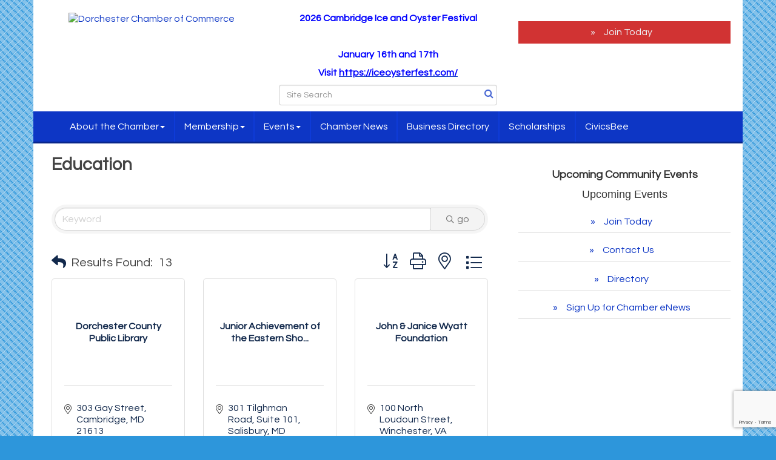

--- FILE ---
content_type: text/html; charset=utf-8
request_url: https://www.google.com/recaptcha/enterprise/anchor?ar=1&k=6LfI_T8rAAAAAMkWHrLP_GfSf3tLy9tKa839wcWa&co=aHR0cHM6Ly93d3cuZG9yY2hlc3RlcmNoYW1iZXIub3JnOjQ0Mw..&hl=en&v=PoyoqOPhxBO7pBk68S4YbpHZ&size=invisible&anchor-ms=20000&execute-ms=30000&cb=hd21bfkstiax
body_size: 48796
content:
<!DOCTYPE HTML><html dir="ltr" lang="en"><head><meta http-equiv="Content-Type" content="text/html; charset=UTF-8">
<meta http-equiv="X-UA-Compatible" content="IE=edge">
<title>reCAPTCHA</title>
<style type="text/css">
/* cyrillic-ext */
@font-face {
  font-family: 'Roboto';
  font-style: normal;
  font-weight: 400;
  font-stretch: 100%;
  src: url(//fonts.gstatic.com/s/roboto/v48/KFO7CnqEu92Fr1ME7kSn66aGLdTylUAMa3GUBHMdazTgWw.woff2) format('woff2');
  unicode-range: U+0460-052F, U+1C80-1C8A, U+20B4, U+2DE0-2DFF, U+A640-A69F, U+FE2E-FE2F;
}
/* cyrillic */
@font-face {
  font-family: 'Roboto';
  font-style: normal;
  font-weight: 400;
  font-stretch: 100%;
  src: url(//fonts.gstatic.com/s/roboto/v48/KFO7CnqEu92Fr1ME7kSn66aGLdTylUAMa3iUBHMdazTgWw.woff2) format('woff2');
  unicode-range: U+0301, U+0400-045F, U+0490-0491, U+04B0-04B1, U+2116;
}
/* greek-ext */
@font-face {
  font-family: 'Roboto';
  font-style: normal;
  font-weight: 400;
  font-stretch: 100%;
  src: url(//fonts.gstatic.com/s/roboto/v48/KFO7CnqEu92Fr1ME7kSn66aGLdTylUAMa3CUBHMdazTgWw.woff2) format('woff2');
  unicode-range: U+1F00-1FFF;
}
/* greek */
@font-face {
  font-family: 'Roboto';
  font-style: normal;
  font-weight: 400;
  font-stretch: 100%;
  src: url(//fonts.gstatic.com/s/roboto/v48/KFO7CnqEu92Fr1ME7kSn66aGLdTylUAMa3-UBHMdazTgWw.woff2) format('woff2');
  unicode-range: U+0370-0377, U+037A-037F, U+0384-038A, U+038C, U+038E-03A1, U+03A3-03FF;
}
/* math */
@font-face {
  font-family: 'Roboto';
  font-style: normal;
  font-weight: 400;
  font-stretch: 100%;
  src: url(//fonts.gstatic.com/s/roboto/v48/KFO7CnqEu92Fr1ME7kSn66aGLdTylUAMawCUBHMdazTgWw.woff2) format('woff2');
  unicode-range: U+0302-0303, U+0305, U+0307-0308, U+0310, U+0312, U+0315, U+031A, U+0326-0327, U+032C, U+032F-0330, U+0332-0333, U+0338, U+033A, U+0346, U+034D, U+0391-03A1, U+03A3-03A9, U+03B1-03C9, U+03D1, U+03D5-03D6, U+03F0-03F1, U+03F4-03F5, U+2016-2017, U+2034-2038, U+203C, U+2040, U+2043, U+2047, U+2050, U+2057, U+205F, U+2070-2071, U+2074-208E, U+2090-209C, U+20D0-20DC, U+20E1, U+20E5-20EF, U+2100-2112, U+2114-2115, U+2117-2121, U+2123-214F, U+2190, U+2192, U+2194-21AE, U+21B0-21E5, U+21F1-21F2, U+21F4-2211, U+2213-2214, U+2216-22FF, U+2308-230B, U+2310, U+2319, U+231C-2321, U+2336-237A, U+237C, U+2395, U+239B-23B7, U+23D0, U+23DC-23E1, U+2474-2475, U+25AF, U+25B3, U+25B7, U+25BD, U+25C1, U+25CA, U+25CC, U+25FB, U+266D-266F, U+27C0-27FF, U+2900-2AFF, U+2B0E-2B11, U+2B30-2B4C, U+2BFE, U+3030, U+FF5B, U+FF5D, U+1D400-1D7FF, U+1EE00-1EEFF;
}
/* symbols */
@font-face {
  font-family: 'Roboto';
  font-style: normal;
  font-weight: 400;
  font-stretch: 100%;
  src: url(//fonts.gstatic.com/s/roboto/v48/KFO7CnqEu92Fr1ME7kSn66aGLdTylUAMaxKUBHMdazTgWw.woff2) format('woff2');
  unicode-range: U+0001-000C, U+000E-001F, U+007F-009F, U+20DD-20E0, U+20E2-20E4, U+2150-218F, U+2190, U+2192, U+2194-2199, U+21AF, U+21E6-21F0, U+21F3, U+2218-2219, U+2299, U+22C4-22C6, U+2300-243F, U+2440-244A, U+2460-24FF, U+25A0-27BF, U+2800-28FF, U+2921-2922, U+2981, U+29BF, U+29EB, U+2B00-2BFF, U+4DC0-4DFF, U+FFF9-FFFB, U+10140-1018E, U+10190-1019C, U+101A0, U+101D0-101FD, U+102E0-102FB, U+10E60-10E7E, U+1D2C0-1D2D3, U+1D2E0-1D37F, U+1F000-1F0FF, U+1F100-1F1AD, U+1F1E6-1F1FF, U+1F30D-1F30F, U+1F315, U+1F31C, U+1F31E, U+1F320-1F32C, U+1F336, U+1F378, U+1F37D, U+1F382, U+1F393-1F39F, U+1F3A7-1F3A8, U+1F3AC-1F3AF, U+1F3C2, U+1F3C4-1F3C6, U+1F3CA-1F3CE, U+1F3D4-1F3E0, U+1F3ED, U+1F3F1-1F3F3, U+1F3F5-1F3F7, U+1F408, U+1F415, U+1F41F, U+1F426, U+1F43F, U+1F441-1F442, U+1F444, U+1F446-1F449, U+1F44C-1F44E, U+1F453, U+1F46A, U+1F47D, U+1F4A3, U+1F4B0, U+1F4B3, U+1F4B9, U+1F4BB, U+1F4BF, U+1F4C8-1F4CB, U+1F4D6, U+1F4DA, U+1F4DF, U+1F4E3-1F4E6, U+1F4EA-1F4ED, U+1F4F7, U+1F4F9-1F4FB, U+1F4FD-1F4FE, U+1F503, U+1F507-1F50B, U+1F50D, U+1F512-1F513, U+1F53E-1F54A, U+1F54F-1F5FA, U+1F610, U+1F650-1F67F, U+1F687, U+1F68D, U+1F691, U+1F694, U+1F698, U+1F6AD, U+1F6B2, U+1F6B9-1F6BA, U+1F6BC, U+1F6C6-1F6CF, U+1F6D3-1F6D7, U+1F6E0-1F6EA, U+1F6F0-1F6F3, U+1F6F7-1F6FC, U+1F700-1F7FF, U+1F800-1F80B, U+1F810-1F847, U+1F850-1F859, U+1F860-1F887, U+1F890-1F8AD, U+1F8B0-1F8BB, U+1F8C0-1F8C1, U+1F900-1F90B, U+1F93B, U+1F946, U+1F984, U+1F996, U+1F9E9, U+1FA00-1FA6F, U+1FA70-1FA7C, U+1FA80-1FA89, U+1FA8F-1FAC6, U+1FACE-1FADC, U+1FADF-1FAE9, U+1FAF0-1FAF8, U+1FB00-1FBFF;
}
/* vietnamese */
@font-face {
  font-family: 'Roboto';
  font-style: normal;
  font-weight: 400;
  font-stretch: 100%;
  src: url(//fonts.gstatic.com/s/roboto/v48/KFO7CnqEu92Fr1ME7kSn66aGLdTylUAMa3OUBHMdazTgWw.woff2) format('woff2');
  unicode-range: U+0102-0103, U+0110-0111, U+0128-0129, U+0168-0169, U+01A0-01A1, U+01AF-01B0, U+0300-0301, U+0303-0304, U+0308-0309, U+0323, U+0329, U+1EA0-1EF9, U+20AB;
}
/* latin-ext */
@font-face {
  font-family: 'Roboto';
  font-style: normal;
  font-weight: 400;
  font-stretch: 100%;
  src: url(//fonts.gstatic.com/s/roboto/v48/KFO7CnqEu92Fr1ME7kSn66aGLdTylUAMa3KUBHMdazTgWw.woff2) format('woff2');
  unicode-range: U+0100-02BA, U+02BD-02C5, U+02C7-02CC, U+02CE-02D7, U+02DD-02FF, U+0304, U+0308, U+0329, U+1D00-1DBF, U+1E00-1E9F, U+1EF2-1EFF, U+2020, U+20A0-20AB, U+20AD-20C0, U+2113, U+2C60-2C7F, U+A720-A7FF;
}
/* latin */
@font-face {
  font-family: 'Roboto';
  font-style: normal;
  font-weight: 400;
  font-stretch: 100%;
  src: url(//fonts.gstatic.com/s/roboto/v48/KFO7CnqEu92Fr1ME7kSn66aGLdTylUAMa3yUBHMdazQ.woff2) format('woff2');
  unicode-range: U+0000-00FF, U+0131, U+0152-0153, U+02BB-02BC, U+02C6, U+02DA, U+02DC, U+0304, U+0308, U+0329, U+2000-206F, U+20AC, U+2122, U+2191, U+2193, U+2212, U+2215, U+FEFF, U+FFFD;
}
/* cyrillic-ext */
@font-face {
  font-family: 'Roboto';
  font-style: normal;
  font-weight: 500;
  font-stretch: 100%;
  src: url(//fonts.gstatic.com/s/roboto/v48/KFO7CnqEu92Fr1ME7kSn66aGLdTylUAMa3GUBHMdazTgWw.woff2) format('woff2');
  unicode-range: U+0460-052F, U+1C80-1C8A, U+20B4, U+2DE0-2DFF, U+A640-A69F, U+FE2E-FE2F;
}
/* cyrillic */
@font-face {
  font-family: 'Roboto';
  font-style: normal;
  font-weight: 500;
  font-stretch: 100%;
  src: url(//fonts.gstatic.com/s/roboto/v48/KFO7CnqEu92Fr1ME7kSn66aGLdTylUAMa3iUBHMdazTgWw.woff2) format('woff2');
  unicode-range: U+0301, U+0400-045F, U+0490-0491, U+04B0-04B1, U+2116;
}
/* greek-ext */
@font-face {
  font-family: 'Roboto';
  font-style: normal;
  font-weight: 500;
  font-stretch: 100%;
  src: url(//fonts.gstatic.com/s/roboto/v48/KFO7CnqEu92Fr1ME7kSn66aGLdTylUAMa3CUBHMdazTgWw.woff2) format('woff2');
  unicode-range: U+1F00-1FFF;
}
/* greek */
@font-face {
  font-family: 'Roboto';
  font-style: normal;
  font-weight: 500;
  font-stretch: 100%;
  src: url(//fonts.gstatic.com/s/roboto/v48/KFO7CnqEu92Fr1ME7kSn66aGLdTylUAMa3-UBHMdazTgWw.woff2) format('woff2');
  unicode-range: U+0370-0377, U+037A-037F, U+0384-038A, U+038C, U+038E-03A1, U+03A3-03FF;
}
/* math */
@font-face {
  font-family: 'Roboto';
  font-style: normal;
  font-weight: 500;
  font-stretch: 100%;
  src: url(//fonts.gstatic.com/s/roboto/v48/KFO7CnqEu92Fr1ME7kSn66aGLdTylUAMawCUBHMdazTgWw.woff2) format('woff2');
  unicode-range: U+0302-0303, U+0305, U+0307-0308, U+0310, U+0312, U+0315, U+031A, U+0326-0327, U+032C, U+032F-0330, U+0332-0333, U+0338, U+033A, U+0346, U+034D, U+0391-03A1, U+03A3-03A9, U+03B1-03C9, U+03D1, U+03D5-03D6, U+03F0-03F1, U+03F4-03F5, U+2016-2017, U+2034-2038, U+203C, U+2040, U+2043, U+2047, U+2050, U+2057, U+205F, U+2070-2071, U+2074-208E, U+2090-209C, U+20D0-20DC, U+20E1, U+20E5-20EF, U+2100-2112, U+2114-2115, U+2117-2121, U+2123-214F, U+2190, U+2192, U+2194-21AE, U+21B0-21E5, U+21F1-21F2, U+21F4-2211, U+2213-2214, U+2216-22FF, U+2308-230B, U+2310, U+2319, U+231C-2321, U+2336-237A, U+237C, U+2395, U+239B-23B7, U+23D0, U+23DC-23E1, U+2474-2475, U+25AF, U+25B3, U+25B7, U+25BD, U+25C1, U+25CA, U+25CC, U+25FB, U+266D-266F, U+27C0-27FF, U+2900-2AFF, U+2B0E-2B11, U+2B30-2B4C, U+2BFE, U+3030, U+FF5B, U+FF5D, U+1D400-1D7FF, U+1EE00-1EEFF;
}
/* symbols */
@font-face {
  font-family: 'Roboto';
  font-style: normal;
  font-weight: 500;
  font-stretch: 100%;
  src: url(//fonts.gstatic.com/s/roboto/v48/KFO7CnqEu92Fr1ME7kSn66aGLdTylUAMaxKUBHMdazTgWw.woff2) format('woff2');
  unicode-range: U+0001-000C, U+000E-001F, U+007F-009F, U+20DD-20E0, U+20E2-20E4, U+2150-218F, U+2190, U+2192, U+2194-2199, U+21AF, U+21E6-21F0, U+21F3, U+2218-2219, U+2299, U+22C4-22C6, U+2300-243F, U+2440-244A, U+2460-24FF, U+25A0-27BF, U+2800-28FF, U+2921-2922, U+2981, U+29BF, U+29EB, U+2B00-2BFF, U+4DC0-4DFF, U+FFF9-FFFB, U+10140-1018E, U+10190-1019C, U+101A0, U+101D0-101FD, U+102E0-102FB, U+10E60-10E7E, U+1D2C0-1D2D3, U+1D2E0-1D37F, U+1F000-1F0FF, U+1F100-1F1AD, U+1F1E6-1F1FF, U+1F30D-1F30F, U+1F315, U+1F31C, U+1F31E, U+1F320-1F32C, U+1F336, U+1F378, U+1F37D, U+1F382, U+1F393-1F39F, U+1F3A7-1F3A8, U+1F3AC-1F3AF, U+1F3C2, U+1F3C4-1F3C6, U+1F3CA-1F3CE, U+1F3D4-1F3E0, U+1F3ED, U+1F3F1-1F3F3, U+1F3F5-1F3F7, U+1F408, U+1F415, U+1F41F, U+1F426, U+1F43F, U+1F441-1F442, U+1F444, U+1F446-1F449, U+1F44C-1F44E, U+1F453, U+1F46A, U+1F47D, U+1F4A3, U+1F4B0, U+1F4B3, U+1F4B9, U+1F4BB, U+1F4BF, U+1F4C8-1F4CB, U+1F4D6, U+1F4DA, U+1F4DF, U+1F4E3-1F4E6, U+1F4EA-1F4ED, U+1F4F7, U+1F4F9-1F4FB, U+1F4FD-1F4FE, U+1F503, U+1F507-1F50B, U+1F50D, U+1F512-1F513, U+1F53E-1F54A, U+1F54F-1F5FA, U+1F610, U+1F650-1F67F, U+1F687, U+1F68D, U+1F691, U+1F694, U+1F698, U+1F6AD, U+1F6B2, U+1F6B9-1F6BA, U+1F6BC, U+1F6C6-1F6CF, U+1F6D3-1F6D7, U+1F6E0-1F6EA, U+1F6F0-1F6F3, U+1F6F7-1F6FC, U+1F700-1F7FF, U+1F800-1F80B, U+1F810-1F847, U+1F850-1F859, U+1F860-1F887, U+1F890-1F8AD, U+1F8B0-1F8BB, U+1F8C0-1F8C1, U+1F900-1F90B, U+1F93B, U+1F946, U+1F984, U+1F996, U+1F9E9, U+1FA00-1FA6F, U+1FA70-1FA7C, U+1FA80-1FA89, U+1FA8F-1FAC6, U+1FACE-1FADC, U+1FADF-1FAE9, U+1FAF0-1FAF8, U+1FB00-1FBFF;
}
/* vietnamese */
@font-face {
  font-family: 'Roboto';
  font-style: normal;
  font-weight: 500;
  font-stretch: 100%;
  src: url(//fonts.gstatic.com/s/roboto/v48/KFO7CnqEu92Fr1ME7kSn66aGLdTylUAMa3OUBHMdazTgWw.woff2) format('woff2');
  unicode-range: U+0102-0103, U+0110-0111, U+0128-0129, U+0168-0169, U+01A0-01A1, U+01AF-01B0, U+0300-0301, U+0303-0304, U+0308-0309, U+0323, U+0329, U+1EA0-1EF9, U+20AB;
}
/* latin-ext */
@font-face {
  font-family: 'Roboto';
  font-style: normal;
  font-weight: 500;
  font-stretch: 100%;
  src: url(//fonts.gstatic.com/s/roboto/v48/KFO7CnqEu92Fr1ME7kSn66aGLdTylUAMa3KUBHMdazTgWw.woff2) format('woff2');
  unicode-range: U+0100-02BA, U+02BD-02C5, U+02C7-02CC, U+02CE-02D7, U+02DD-02FF, U+0304, U+0308, U+0329, U+1D00-1DBF, U+1E00-1E9F, U+1EF2-1EFF, U+2020, U+20A0-20AB, U+20AD-20C0, U+2113, U+2C60-2C7F, U+A720-A7FF;
}
/* latin */
@font-face {
  font-family: 'Roboto';
  font-style: normal;
  font-weight: 500;
  font-stretch: 100%;
  src: url(//fonts.gstatic.com/s/roboto/v48/KFO7CnqEu92Fr1ME7kSn66aGLdTylUAMa3yUBHMdazQ.woff2) format('woff2');
  unicode-range: U+0000-00FF, U+0131, U+0152-0153, U+02BB-02BC, U+02C6, U+02DA, U+02DC, U+0304, U+0308, U+0329, U+2000-206F, U+20AC, U+2122, U+2191, U+2193, U+2212, U+2215, U+FEFF, U+FFFD;
}
/* cyrillic-ext */
@font-face {
  font-family: 'Roboto';
  font-style: normal;
  font-weight: 900;
  font-stretch: 100%;
  src: url(//fonts.gstatic.com/s/roboto/v48/KFO7CnqEu92Fr1ME7kSn66aGLdTylUAMa3GUBHMdazTgWw.woff2) format('woff2');
  unicode-range: U+0460-052F, U+1C80-1C8A, U+20B4, U+2DE0-2DFF, U+A640-A69F, U+FE2E-FE2F;
}
/* cyrillic */
@font-face {
  font-family: 'Roboto';
  font-style: normal;
  font-weight: 900;
  font-stretch: 100%;
  src: url(//fonts.gstatic.com/s/roboto/v48/KFO7CnqEu92Fr1ME7kSn66aGLdTylUAMa3iUBHMdazTgWw.woff2) format('woff2');
  unicode-range: U+0301, U+0400-045F, U+0490-0491, U+04B0-04B1, U+2116;
}
/* greek-ext */
@font-face {
  font-family: 'Roboto';
  font-style: normal;
  font-weight: 900;
  font-stretch: 100%;
  src: url(//fonts.gstatic.com/s/roboto/v48/KFO7CnqEu92Fr1ME7kSn66aGLdTylUAMa3CUBHMdazTgWw.woff2) format('woff2');
  unicode-range: U+1F00-1FFF;
}
/* greek */
@font-face {
  font-family: 'Roboto';
  font-style: normal;
  font-weight: 900;
  font-stretch: 100%;
  src: url(//fonts.gstatic.com/s/roboto/v48/KFO7CnqEu92Fr1ME7kSn66aGLdTylUAMa3-UBHMdazTgWw.woff2) format('woff2');
  unicode-range: U+0370-0377, U+037A-037F, U+0384-038A, U+038C, U+038E-03A1, U+03A3-03FF;
}
/* math */
@font-face {
  font-family: 'Roboto';
  font-style: normal;
  font-weight: 900;
  font-stretch: 100%;
  src: url(//fonts.gstatic.com/s/roboto/v48/KFO7CnqEu92Fr1ME7kSn66aGLdTylUAMawCUBHMdazTgWw.woff2) format('woff2');
  unicode-range: U+0302-0303, U+0305, U+0307-0308, U+0310, U+0312, U+0315, U+031A, U+0326-0327, U+032C, U+032F-0330, U+0332-0333, U+0338, U+033A, U+0346, U+034D, U+0391-03A1, U+03A3-03A9, U+03B1-03C9, U+03D1, U+03D5-03D6, U+03F0-03F1, U+03F4-03F5, U+2016-2017, U+2034-2038, U+203C, U+2040, U+2043, U+2047, U+2050, U+2057, U+205F, U+2070-2071, U+2074-208E, U+2090-209C, U+20D0-20DC, U+20E1, U+20E5-20EF, U+2100-2112, U+2114-2115, U+2117-2121, U+2123-214F, U+2190, U+2192, U+2194-21AE, U+21B0-21E5, U+21F1-21F2, U+21F4-2211, U+2213-2214, U+2216-22FF, U+2308-230B, U+2310, U+2319, U+231C-2321, U+2336-237A, U+237C, U+2395, U+239B-23B7, U+23D0, U+23DC-23E1, U+2474-2475, U+25AF, U+25B3, U+25B7, U+25BD, U+25C1, U+25CA, U+25CC, U+25FB, U+266D-266F, U+27C0-27FF, U+2900-2AFF, U+2B0E-2B11, U+2B30-2B4C, U+2BFE, U+3030, U+FF5B, U+FF5D, U+1D400-1D7FF, U+1EE00-1EEFF;
}
/* symbols */
@font-face {
  font-family: 'Roboto';
  font-style: normal;
  font-weight: 900;
  font-stretch: 100%;
  src: url(//fonts.gstatic.com/s/roboto/v48/KFO7CnqEu92Fr1ME7kSn66aGLdTylUAMaxKUBHMdazTgWw.woff2) format('woff2');
  unicode-range: U+0001-000C, U+000E-001F, U+007F-009F, U+20DD-20E0, U+20E2-20E4, U+2150-218F, U+2190, U+2192, U+2194-2199, U+21AF, U+21E6-21F0, U+21F3, U+2218-2219, U+2299, U+22C4-22C6, U+2300-243F, U+2440-244A, U+2460-24FF, U+25A0-27BF, U+2800-28FF, U+2921-2922, U+2981, U+29BF, U+29EB, U+2B00-2BFF, U+4DC0-4DFF, U+FFF9-FFFB, U+10140-1018E, U+10190-1019C, U+101A0, U+101D0-101FD, U+102E0-102FB, U+10E60-10E7E, U+1D2C0-1D2D3, U+1D2E0-1D37F, U+1F000-1F0FF, U+1F100-1F1AD, U+1F1E6-1F1FF, U+1F30D-1F30F, U+1F315, U+1F31C, U+1F31E, U+1F320-1F32C, U+1F336, U+1F378, U+1F37D, U+1F382, U+1F393-1F39F, U+1F3A7-1F3A8, U+1F3AC-1F3AF, U+1F3C2, U+1F3C4-1F3C6, U+1F3CA-1F3CE, U+1F3D4-1F3E0, U+1F3ED, U+1F3F1-1F3F3, U+1F3F5-1F3F7, U+1F408, U+1F415, U+1F41F, U+1F426, U+1F43F, U+1F441-1F442, U+1F444, U+1F446-1F449, U+1F44C-1F44E, U+1F453, U+1F46A, U+1F47D, U+1F4A3, U+1F4B0, U+1F4B3, U+1F4B9, U+1F4BB, U+1F4BF, U+1F4C8-1F4CB, U+1F4D6, U+1F4DA, U+1F4DF, U+1F4E3-1F4E6, U+1F4EA-1F4ED, U+1F4F7, U+1F4F9-1F4FB, U+1F4FD-1F4FE, U+1F503, U+1F507-1F50B, U+1F50D, U+1F512-1F513, U+1F53E-1F54A, U+1F54F-1F5FA, U+1F610, U+1F650-1F67F, U+1F687, U+1F68D, U+1F691, U+1F694, U+1F698, U+1F6AD, U+1F6B2, U+1F6B9-1F6BA, U+1F6BC, U+1F6C6-1F6CF, U+1F6D3-1F6D7, U+1F6E0-1F6EA, U+1F6F0-1F6F3, U+1F6F7-1F6FC, U+1F700-1F7FF, U+1F800-1F80B, U+1F810-1F847, U+1F850-1F859, U+1F860-1F887, U+1F890-1F8AD, U+1F8B0-1F8BB, U+1F8C0-1F8C1, U+1F900-1F90B, U+1F93B, U+1F946, U+1F984, U+1F996, U+1F9E9, U+1FA00-1FA6F, U+1FA70-1FA7C, U+1FA80-1FA89, U+1FA8F-1FAC6, U+1FACE-1FADC, U+1FADF-1FAE9, U+1FAF0-1FAF8, U+1FB00-1FBFF;
}
/* vietnamese */
@font-face {
  font-family: 'Roboto';
  font-style: normal;
  font-weight: 900;
  font-stretch: 100%;
  src: url(//fonts.gstatic.com/s/roboto/v48/KFO7CnqEu92Fr1ME7kSn66aGLdTylUAMa3OUBHMdazTgWw.woff2) format('woff2');
  unicode-range: U+0102-0103, U+0110-0111, U+0128-0129, U+0168-0169, U+01A0-01A1, U+01AF-01B0, U+0300-0301, U+0303-0304, U+0308-0309, U+0323, U+0329, U+1EA0-1EF9, U+20AB;
}
/* latin-ext */
@font-face {
  font-family: 'Roboto';
  font-style: normal;
  font-weight: 900;
  font-stretch: 100%;
  src: url(//fonts.gstatic.com/s/roboto/v48/KFO7CnqEu92Fr1ME7kSn66aGLdTylUAMa3KUBHMdazTgWw.woff2) format('woff2');
  unicode-range: U+0100-02BA, U+02BD-02C5, U+02C7-02CC, U+02CE-02D7, U+02DD-02FF, U+0304, U+0308, U+0329, U+1D00-1DBF, U+1E00-1E9F, U+1EF2-1EFF, U+2020, U+20A0-20AB, U+20AD-20C0, U+2113, U+2C60-2C7F, U+A720-A7FF;
}
/* latin */
@font-face {
  font-family: 'Roboto';
  font-style: normal;
  font-weight: 900;
  font-stretch: 100%;
  src: url(//fonts.gstatic.com/s/roboto/v48/KFO7CnqEu92Fr1ME7kSn66aGLdTylUAMa3yUBHMdazQ.woff2) format('woff2');
  unicode-range: U+0000-00FF, U+0131, U+0152-0153, U+02BB-02BC, U+02C6, U+02DA, U+02DC, U+0304, U+0308, U+0329, U+2000-206F, U+20AC, U+2122, U+2191, U+2193, U+2212, U+2215, U+FEFF, U+FFFD;
}

</style>
<link rel="stylesheet" type="text/css" href="https://www.gstatic.com/recaptcha/releases/PoyoqOPhxBO7pBk68S4YbpHZ/styles__ltr.css">
<script nonce="DbEMKxJn6wArwtTPRqMY3w" type="text/javascript">window['__recaptcha_api'] = 'https://www.google.com/recaptcha/enterprise/';</script>
<script type="text/javascript" src="https://www.gstatic.com/recaptcha/releases/PoyoqOPhxBO7pBk68S4YbpHZ/recaptcha__en.js" nonce="DbEMKxJn6wArwtTPRqMY3w">
      
    </script></head>
<body><div id="rc-anchor-alert" class="rc-anchor-alert"></div>
<input type="hidden" id="recaptcha-token" value="[base64]">
<script type="text/javascript" nonce="DbEMKxJn6wArwtTPRqMY3w">
      recaptcha.anchor.Main.init("[\x22ainput\x22,[\x22bgdata\x22,\x22\x22,\[base64]/[base64]/MjU1Ong/[base64]/[base64]/[base64]/[base64]/[base64]/[base64]/[base64]/[base64]/[base64]/[base64]/[base64]/[base64]/[base64]/[base64]/[base64]\\u003d\x22,\[base64]\\u003d\\u003d\x22,\x22wpcnwoHDtMOCwpzDnMK3K8KZGCUjT1VfYsOgw5lPw58GwpMqwprCtyIuWkxKZ8KPO8K1WmzCqMOGcEZ6wpHCscO3wrzCgmHDpkPCmsOhwq/CusKFw4MVwqnDj8Oew6XCoBtmO8KAwrbDvcKpw7Y0aMO6w7fChcOQwrEjEMOtLQjCt18MwqLCp8ORHFXDuy1iw4hvdAdoaWjCrMOwXCMGw7N2wpMBRCBdaWEqw4jDksKowqF/wrc3MmUnb8K8LCpYLcKjwpXCn8K5SMO5RcOqw5rCssKROMOLJ8Kaw5MbwpAUwp7CiMKTw7Qhwp5uw7TDhcKTDcKrWcKRZhzDlMKdw6IVFFXCp8O0AH3DnxLDtWLCmEgRfw3CuRTDjVp5OkZOScOcZMOJw4xoN1vCnxtMAcKsbjZ/wo8Hw6bDicKcMsKwwonCvMKfw7NEw7ZaNcKvOX/DvcOkdcOnw5TDvRfClcO1wp4sGsO/NA7CksOhHGZgHcOJw57CmQzDj8OaBE4BwrPDumbChMOGwrzDq8ONVRbDh8KOwq7CvHvCh3Ycw6rDlMKDwroyw7QUwqzCrsKowrjDrVfDkcK5wpnDn0pRwqhpw5o7w5nDusKwasKBw58RIsOMX8K8eA/CjMKswqoTw7fCry3CmDoPSAzCniUhwoLDgCsBdyfCpC7Cp8ODZcK7wo8aQibDh8KnBVI5w6DCnsOew4TCtMKaVMOwwpFyDFvCucOoRGMyw5DCrl7ChcKww7LDvWzDtkXCg8KhQXdyO8Ksw7weBnfDo8K6wr4sIGDCvsKDeMKQDiMyDsK/VAYnGsKQUcKYN1s2c8Kew4bDssKBGsKsexALw4XDjSQFw5DCozLDk8KTw54oAWbCsMKzT8KjLsOUZMKuBTRBw5gmw5XCuwTDrMOcHkbCkMKwwoDDq8KwNcKuPF4gGsKiw4LDpgg3U1ADwo/DtsO6NcOCMkV1DcOywpjDksKFw5Fcw5zDpsKrNyPDolZmcwoZZMOAw6RJwpzDrnjDqsKWB8OUVMO3SG9FwphJUyJ2UEVVwoMlw4/DkMK+K8KIwqLDkE/CucOcNMOew6xJw5ENw7ASbExPZhvDsBVGYsKkwo5CdjzDrcOtYk9Kw6NhQcOzKMO0ZxQOw7MxI8O2w5bClsK6TQ/Cg8OhGmwzw4cAQy1kTMK+wqLCm1pjPMOsw6bCrMKVwpvDghXChcOew5/[base64]/DvMObwpFzDMOqO8O0L8O+XcKjwoU1w6QtAcOZw4FcwqrDmEc/[base64]/DqsKBw4XDhk7CuMKGw5VLwpLDgjhzWzYuDWJYw6tsw4LCrCbCuTzDvHVgw59MD0ooYh7DncOYHsOKw4wwERhWbz/DjMKgc1B/T0BobcOhYMK+G31RcTTChMO9S8KtHklRcwlxRBoew6LDowdJO8KHwpjDvgLCqDB2w7lcwpUaFGMTw6XCu1vClRTDlcOnw6p2w7wgSsKIw5wDwofCk8KVa3/DqMO5UMK5G8K/w7LDjcOIw43CnhvDgjIJBC/CjidyAmfCocOmw4szwo7Ci8KkwpHDmlQ5wrcUBnvDrywGwpLDpSXDqR59wr/Do3bDmQbCncK2w6oAJcO+aMKawpDDnsKvdyImw5vDsMOuCk8KasO7bQjCqhIJw6rCtghTPMOLwppZTxHCmCo0w5jDnsOgwoQZwpFpwrHCucOQwrhPFW3Cnh98wro0w5rCtsO3d8K0w7rDusKzCFZTwp0hPMKOLBTDm0B1dhfCl8O7SU/Dn8Khw7vDghtBwr/DpcOjwrMEwo/[base64]/aMK3cjPCjC3DoAsDwqdww6jDoFLCjVTCicK9eMOfTTnDiMOXKcKwUsO6CC7CtcOZwoPDllh+KMO5PcKCw47DsizDvcOHwr/CtsKffsKnw4LCkMO8w4/[base64]/AsOJwovCm8OLc3/DkMKeQMOxwrEgcMKjw4wBw6jDlTQjS8KLaSd4ZcOKwrt7w6PCiA/CgXIGDULDvcKWwrEkwq/[base64]/DlsOHwo9Jw5/CoWl8C8KDf8KBwqdsw5DDssOZw6TCk8Okw7rCv8KLbDDCjzN5e8KfFXtSVMO4MMKewqfDqMOtQE3CmGzDnR7CtjhKwodrw4wFBcOmwo7DoyQnAFpcw68DEgIYwrzCqEJnw7AAw4dZwpttR8OiW2gtwrvCtUTDh8O6wpfCq8O9wqMfLzbChk0/w4nCmcOzwpZrwqZcwobDoUfDqBbCpsOAV8O8w6sPaEJvVMOmZMKaUyBrInZYfMKQKcOhUsObw6JbCw5VwofCp8O8UsOxG8OswrzCm8KRw6/Di0HDsGYhecKnVcKDYMKiVcOBCMK+w4MWwqdUw5HDvsOifjpqQMK/w7LCkEDDq3x/B8OsOT8NGG/Djm8fP0/DvwjDmcOkw5vCo3d7wqfChUEoQ1UnccOywpgGw5xUw7hFE2jCr3oEwpNYf2LCqBDDkRTDq8Okw7rCgixyCsOjwo/DisKJLnwQdXpSwpF4RcO1woHDhX9FwpB3YxoQw6d8w6bChyJGWWxzw7tNa8O4GMOCw5nDsMKPw6Ehw4DCmw7DoMOKwrgbOMKBw7Z0w6QBEHl/[base64]/CkcORXn8xwrB8XDPDhVbDghDDv1LCrXVJw6ogw512w4t/[base64]/CvsOQw6PDtMKpw5VEKEk+wrVeHMKRwo9lw4wwNsK6KTHDusK0w63DgMOKw5fDgQt/[base64]/CpBpHJX/DisOSYMObwrdWwoHDjQrDqHtOw7x9w67CjWbDmxJiJ8OdNyrDoMK7BzXDmwcBIcKfwpvDqsK6XcKKJWhjwr0JBcKgw5zCucK+w7vCn8KFQQchwpbCuip+J8K4w6LCtQU5OS/DpsKtw50kw6/DqAdPBsKGw6HCvAHDgBBFw5nDmMK8w4XChcKxwr5TUMO5fgE4eMOtcHp/Gh1Bw4vDi2FNwp5SwphFw4DCmCR3w5/DvTttwp8swrJ7c3/DhsKBwrozw7NAAEJGw6J5wqjCm8KHGFlQU2rCkgPCo8Kyw6XDkB0Rw6wiw7XDlCnDkMKow5rCtH5Kw7Mjw4ojY8O/wqPDlB/[base64]/Co8Ofw7TChgzDjkFMEMOuwoMWPVHChMKVwo3CpcOXwq/CiXvChMOzw7zDoSXDi8Kqw6XCksKdw7FIPFgUFcOaw6EbwoJqc8OuXjRrfMKHDzXDrcK2DcOSw63CunrDuz58Wzx2wojDkSkHVGrCpMK6HiTDlcOlw7lVI2nChiXCjsOgw4pEwr/DjsOIa1rDjsKFw4lRUcK2wovCtcKJEgV4c0rDoy4WwpJbfMK+ecOtw7kmwrUCw77ChMOAD8Kpw6NxwobCiMOZwqkYw4DCs0fCr8OVB31LwrPDr2c7MMKhQcOgwp7CpsOLwqrDuHXCnsKlWHwaw6/DvRPCinPDsVDDn8KwwpdvwqTCscOqw6d9NTYJKsKgUW8nwqDCsilZWBs7ZMK6QMO6wqvDp3E4w5vDiE9Uw7TCg8KQwrVXw7PDq1rCnS/[base64]/w7LCj8OIw7Qnf8KpNS7DhcK5wr13wojDgHHCnsOxw7k7JGZnw6XDoMKYw6xhITZuw5fCjkTCvcO9VMOew6TCtUUPwol4w40OwqTCtsKew55dbXDDhTzDtxnChMKqTsK0wqk7w4/DisOTLFXCl0/[base64]/DtMOASkl9TcKCAFhpfzYtU8OeeMKSKsKNA8K3wpkuw4xSwo8rw7gmw6JdPxkRCiRLwrROIS/DlMK0wrZkwqvCvi3DhWbDscKbw5vCvA3CgcOQV8Kcw7AMwoDCmX42PQo6ZcK3BwYlMsOeG8O/RQ/Cnx/Dr8K+PVRuwqsew799w6nDhsKMdloPAcKuw5rCnDjDlhbCisOJwrLCgFMRdDU0wplcwrPCu2TDmGbDshFaw7XDuG/Dl03DmhHDrcO9wpQWw6JeDkjDtMKZwoxdw44qD8KPw4DCuMOvw7LClA9DwqHCuMKLDMO7wrHDtcO0w7dtw5DCtMOjwrkAwrjDqMOmw71xw4LCllIRw67CusOSw7Vdw7IHw7EuAcOCVz/CiXjDgsK5wqYmw5DDi8O3Wh7CocKSw6rDj2h+EsOZw6QowojDtcKuZ8K1RCTCgwHDvxjDlXgNI8KmQzrCmcKpw5dOwp8hYMKAw7HCmDbDtsK9dEvCqSUvCMKleMKNO2DCmiLCs3rDnkJXcsKLwpTDtTtpClkOXDw7AVh0w5kgGiLCgg/DkMKBwqnDh2lFaAHDpQElfW3ChcOBw7YhWcKBSmMWwpdhS1t9w6/Dv8OBw63ChQJQwoN6Rxg+woJ0w6vDmT9cwqcZJsKvwq3DvsOXw4YTwq5PMsOnw7XDocOlFcKvwoPDoVHDpg7CncOqwr7DhS8eGiJkwrnDtAvDrsKQDQ/CogxIw7nDsyTCnyhSw6xpwoPCmMOYwqFtwoHCiA/Dr8KlwrAyCxA6wrYyMMOLw7PCgnzDuGDCvyXCncOlw5JQwo/DpsKZwr/DrT5qOMOIwqXDk8OvwrAKN1rDjMO8wqIxccK7w6LCrsOPw4zDgcKGw7rDiznDv8KrwqE6wrdDwocyNcO7a8OUwrteJ8K1w7LCrcOUwrRJb0RoYSbCrBbCvA/[base64]/Dth7CusKow5ADw57DicOjd8O+FcK6fsKbVcO0w5dOJMOaUGoWQsK0w5HCrcO8wr3DvsK+w57Ch8OQAkFbLEnCkMOiFndqax0iBzhcw5fCjMKqLgzCk8OjCnbClndWwpUCw5vCqsKhw7NAK8K8wp8PQUfCjsOXw7oCOxfCmGR1w6fCrMOvw4/[base64]/Cpj/DmsOtw6JxPsKYwo56Z8KpOsOLPMOAwpvCnsKFw5tNwopsw4XDoxEIw41lwrzClTJiVsO3YcOTw5fDpcOBRDYiwq3Cgj5lYA9vGyrCtcKbTcKhJgQjQ8O1csOdwqvCj8O5w5HDn8O1SEHCh8OsfcO+w7vDgsOGQUPDuWgKw5LDlMKraCzCt8OGwq/[base64]/DgcOhw6zCiMORw6fCqG4oD8KJw4IYwqPDp8OgBWjDscOFWm3CrQfCmT5xwr/DtBPCryzDl8KDTXPCqsOJwoJidMOKSi49OSLDiH0OwqxlJhHDrkLDhsOMwr51wpRnwqJUFsOcw6lUGMO3w604eGExw4LDvMOfKsODRzEawp9MQsOIwql8NEtSwoLDuMKhw6gfajrCgsO1AsKCwr7Cg8KxwqfCjxXCrsKrKz/DtEjCpn3DgD9vN8KvwofClxXCv2MqZCzDqV4Vw6nDucONDXMVw61nwroYwrnCvMOXw5YhwpYawrfDr8KDAMOsAcK8PsK0wp/CrMKnwqBjVMOwWnlsw4bCt8KGbFt9JVdkeFJMw7rCinE0NS0/ZEXDtwvDlArClXcgwq3DpxA3w4jCiXnCoMOuw7lcVRAnTcK2dhrDocK6wq5uVAzCoCsMw4rDkcO+U8OvCnfDvFASwqQBwrI9ccO4KcOzwrjClMOlwptUJwxidXbDsBLDjg/Di8OewoYhcMKBw5vDqXtxYGLCoVzCm8K6w5XDqG8Bw6fClsKHJsOaJG0ew4bCtmY5woxkQcO6wqfDsC7Cv8OLw4ccBcOcw4TChh3DmCLDn8OBGCR9woQMNXNkVcKfwrAJQyDCncOEwqE7w4vDqsKzNQ4hw6hgwobDscKZfgp/U8KHJGprwqYRwrjDml0/PcK7w6MUA3xkAlFgCllWw4E6YcO5H8KoRAnCtsOKdm7Dr1rCuMKGR8ONMVlUQsK/[base64]/DmcOII8OXEMO4HcK+e8KQAG1tawcAVnTCucO6w6nCs34Iwq1hwo7DocOnWcKXwrLChyA3woR4YV3DhijDiBlrw6EbMRrDi3BJwqhzwqMPIsKKVSNOw7MuO8OvOx96w65yw4rCuHQ4w4ZVw4RCw4/DqDNyIjAuGcKZV8K2GcKaUUkhdsOJwq3CtcO9w7d6N8K/OMKfw7zDkcOsbsOzw5vDi1lVLsKBcUgSR8KPwqQvanjDtMKHw71LFGZnwpdiV8OGwrAbbcObwqfDkkdxfnM6wpYew4kTDjYMWcOFXMKXJxLCmcORwoHCtF5oAMKETQ0/wr/Dv8KbNMKMQ8KfwrxYwqzCkTk2wrUTbEjDhEsfw4cOGVzDqMOkWzFkYFvDssOjSj/CjCDCvxl7R1EOwqHDtWvDplxXwovDuhQ1woIBwrwuW8K0w5xkLXrDpsKGw6hhAR07NcO3w7HDhFgLLx7DmxPCqMKcwrp1w7rDrTbDhcOQe8OKwqjCmcK5w6xbw58Cw7LDvcOZwr9iwqh1wo/ChMOyY8Ogd8KjEWYfF8K6w4bCjcO2KsOsw67Cj17DssKQTBnDksKkKjs6wpUmfcORZsOgPsKQEsKJwqbCrydCwrA4w58Qwq47wpvChMKRwrDCiETDkGLDm2ZSP8OwbMOdwo9Vw5/DhSrDpcOnVsKSw6cMcmsbw4QowpF/bMK0w7IQOw8sw7zCnlVMQMODU0/CsRB3wrwUUTPDp8O/[base64]/CnUPDo3RzWcKvw7VVeiQwwpFLeTfCoQMSUMKkwoTCijV1w6bCpT/Ch8OnwrbDozTDv8KiMcKFw7PCpRTDgsOJwovClUHCvAEEwpE5woIfMEnCu8Klw6LDosOeCsOcBQ/Cv8OWZBo/w7gBZzHDqVzDglseOsOcRWLDtmTCkcKCwrzCosK5SjUYwpTDj8KxwpoIw6Ezw7/DpTDCp8Omw6A+w4xvw4lLwoVsFMKpGUTDlMOXwoDDncOqFcKtw77DgW8sVMOEXHTCpV1mQ8KLCMO/w6J8dG5Pwq8Vw5nCkcO4YlLDscOYFMKgGcKCw7jCmTF9f8KUwqlwMlvCsDTDpgvDm8KjwqlsHm7ChMKowp7DmjxpIcOEw5nDrsOGZHHDr8OewqkWGndjw4QXw7TDnMO0GMOgw6nCtcOxw7Ujw7RjwpsAw5nDhsK1eMO3bFzCjMK3SlcQOHDCuj9VRg/[base64]/G8OsUhNLwoxzKMKkwo/Cv8KFw6w5w7fDnnF2woZJw4J8RS8rE8OaM0fDmAzCksO/w5MWw7htwo8CWVZzRcKjHg7CucK+esO3KVpdaB3Dq1Z7wpXDtFt6JsKFw4FWwqFRw6FqwpJIX2l4JcOVS8O9w75Swo9Rw5DDscKWPsKRwrlAETAsTcKHwrlfVVEwehpkwrDDl8OKAsKqJMOGEG3CgiPCoMObAMKKKmF8w7TDr8OAG8O/wpkQbcKRICrClMOPw5jChjzDqmt5wqXCjsKNw5QOZA5gN8KqfhzCsD/Dh1MDw4PCkMOyw57DsVvDsXFMe0ZRGcOSwpAjL8Kcwr4bw4AOPMKZwrLDoMOJw7gNw5zCkShHJy/[base64]/DuFtUwrHCt8O2w75ewqxNB8KLTcKVw5zDiEIncDJ1w43CgcKZwoTCmmvDlm/[base64]/w47CgkbDkQfDphzClCHCnMObEDsAw5Zfw5nDrMKhPX7DpGbCiCovw6HClMKPOMKewpE8w4N+wrTCt8O5e8OJVWnCvMKawo3DmSTCgUbCqcK0w45uJ8KfeBcnF8KHKcKMU8KsP0V9GsKcwo93GnjCp8Oac8Oaw5NYwqhNZChNw7t2w4nDt8OlTcOWwoYOw5XCoMKhwo/DsHgoesKfwrTDoknDu8Ovw6E9wr0pworCv8Odw5/CgxZDwrNRwpNMwpnCgBjDuSFMYHR8U8KvwokSecOMw5nDvkXDj8Orw5xIaMOmeH/Ck8KoGBoUdxkKwotCwoFfT0LDp8O0WBfDt8KcAEEkwo9HVsORw5zCpA3Cq3PCrwDDg8Kbwo3Co8OCQsK4f2DCtVRdw4dRTMOHw611w44mFMOkKSzDtcKNTMK/w6fDuMKOXkdcKsK0wrXDnE98wo3DjWPDnMOuGsO+Hw7CgDXDtCbCosOIc2TDsgo3w5NOO2EJPMKFwr45M8KGwq/DozDCqW/Dm8KTw5LDgGttw7nDqS95F8O7w6/DiiPDmn4tw6DCugYewpjCn8KEZcO8SsKDw7nCoWYoXwbDrlZ1wppXbFzCnBEew7PCvsKjZDk4woNGw6p/wqUOwqsrL8OLeMO9wot0woUuWWjDkFELD8OawprCmx5SwpIywoLDnsOcEsKjDcOSKEEvwoo7w5PCs8OkW8OEeGNZe8O9Jh7CvH7Dt0nCtcOzdsO9wp4KGMKJwozCpAJFw6jCrsK+ZsO4wojCuArDl1Z5wosPw6cSw6dNwowYw4FQScKJdsKewr/Dj8OAJcK3FzzDnC8bQMOqwrPDmsOmw7woZcKeHMOOwoLCvcOab0Vwwp7Cqk3DucOxI8OEwovCilDCny5sa8OBNCRNE8O5w6VVw5gVwonCv8OGCjRBw4TCrQXDn8KjVxdywqbCsBHCq8O7wpLDrBjCqRo5SG3DhS8+IsKhwqHCpT/DgsOIJ3/[base64]/DiTfCscO7wrsbwrQsw53DlG1cMlfDmCPDpzR6OlYZUMKsw79MQMOMwp3CqsK9CsOzwpPCi8OvHxRUGDHDjMOyw6kVZTPDl34fFAk9HsOmLCHDl8Ksw7UFQTlHZirDocKgLcOYNsKWwpLDscOuGVbDsXfDnEpww4nCl8OXJkHDog0eQHTDmxUhw7UGPMOnHxnDoh/[base64]/DqGzClW47w5BtwpokK8KvwrfCiX4Xw5fDu3jCvMOdDcOUw7h8S8OzCHVrLMKewrlSwovDhUzDqMOLw73CksKpwrYDw6/CpnrDiMK6D8Kbw4LCrcOswrrCozDCumNmLlbCmTtyw6Anw5zCoXfDssKuw4jDhB0lMsOFw7rDg8KoJsOXw7wXw5nDn8OXw63DrcOKwpLDo8OzLzU6SRAqw51PNsOOAMKRAgpyGh1Xw4PCn8O+wp1nw7TDkAkDwr0yw6fCvjHCql5kwqLDgA/CgsKHfyZcWzzCksKoNsOTw7EiaMKIwoXCkxfDhsKDL8OCIj/DoE0qwovCui3CtQUqPsOLw7HCrjHCnsOENMKdLnMYVMOVw6g0Wn3CrAzClF5eF8OBC8Ogwr/[base64]/DhsOHAMO6w6TCpyPDk0QiGG7Dg8KpDBsXw5bCrxPDiMKJwoYtdDXDoMOcLmbCl8OZOnA9WcOtc8Oxw64UGA/CrsKmwq3DiAbCrsKoecKgVMO8TsOycnQoAMKKw7fCrBEvwr8wJlTDqQjDkyHCu8O4LSIGw4/DqcOtwq/CvMOIwrolwpQbw4oCw5xNwpkewqHDucKRw6hCwrZwby/[base64]/[base64]/woRswrzChcKAMMOzBsOGKVU5wolzRcK5TVoxwonDnRHDnFl+wpRAMDXDpMKXJ01EGTvDs8O3wp4DH8Kiw4zCoMO7w4jDizsnRHjCtMKAwoXDmXgPwrLDv8OlwrBtwr/[base64]/CqjTDu2MNw4zCpCQMHcO+w6Y4wr5qVcKNw77DlsKVfcKVwpzCpU7Cvh/[base64]/wrB9WlI3J3sgImrCoCppw7bDryzCh8K1w7bCo3hVAUs+w5DDhXrCvsOtw7N6w71lw5nDjMKXw5kLSQDCv8KfwrU9wr5twq/DrsK6woDDtzJsdTYtw6sEGC0aWiPDjcKIwplOUUFOdWUbwoPCqxPDskzChW3CrinDnsOqWTgQwpbDr1gFwqLCjcOkNR3DvcOlTsKrwoJJTMKfw4BrFEbDnW/DknjDqXlZwqohw4QBXsKHw4s6wrx6CDF2w6rClDfDrh8bw6V9XT/[base64]/CoW0Twq1Tw7nCo8O0woPDq1HDkcOhMMKNwo7CoggTPhAkGC/DlMKtwr1Uwp1cwpUlb8KaIsKGw5XDvhPCt1tSw5BIPVnDi8KywrVqRkxbI8Krwq0HYMOKT1I/w7kdwo1MBiPCgMKSw7fCh8O9OyRnw7rDkcKswrnDjSjDskDDj3/CpcONw6RWw4Biw7fDozjCrDIlwp8WbBbDusKeETrDmsKFHB3Cv8OKc8KCeRrDssKIw5XCgkh9A8Ojw43Chy8vw4N9wozClgh/w642Sj9YKMOpwp9/w68/w5EbIEYVw4Nuwp4GbEQuN8Oyw67Ch1Ncw5xobzoqfV3DksKlw4NERcOucsO+ccOfIMOjwrDCijY1w4TCrMKXEsK/[base64]/w6bCsnTCkGF1RktzA8OYHklEWxHDqDvCvsKlwovCk8OmVhLCs2XDoyMWUXfDkcOOw78Gw4h1wpYqwoxoZUXCryPDgcKDQsO9A8OuYGUNw4TCkHsww6vCkljCmMOSUcOgay3CjsO/wpDCjcORw4xTwpLCrsOcwqbCpkJ/[base64]/[base64]/K8OCaV/Ds8KsDSfDncOQw7bDh8OVFcK/[base64]/CvMOxw64OUcKGTTTCvQnCtDXDpMKdwr/ChVTCuMOrW2V1dg3DuTHDgsOeLsKUZlnCmcKQBV4rfcKUXwPCtcKrGsOIw6sFQ1MFwr/DgcKxwqXCuC90woTDtMK7OMK8AcK/VmTDsG1zQjzDoWrCtSfDoy0awqllFMOlw6R3M8OjbMKwPMOewrQUBzXDtcK8w79SJsO9wqxewrXCkjF2w4XDiS9cR1FyIyXCv8KTw4V9wp/DqMOzw6Z7w7HCsRc9w5ZTRMKvbMKtScKOwqDDj8K2DkPDlhpTwqEvwrwrwpgfw6RsO8Oew5HCkzorC8OmBnnDqsKzKn/[base64]/[base64]/[base64]/CssORwq7CgMO1c8K1dzcaw5VJTcO5wpLCrSXCqMKJwr/CpcKlLBzDm1rCisK0XsKBB2oFNWgGw4/Dm8KMwqdawqpGw41iw6hAGgJBKmEuwonChVYfP8Kwwo3Du8OkQRbCs8OwdksvwrlILMOLwr3DkMOww79MJGwTwrZfUMKbKzvDrMKxwowXw5DDvsK/J8KjT8ORS8O/XcKFwqfDuMKmwqbDvDTCsMO6UMOIwr4CNnHDoF3DksOXw4LCmMKqw4XCoGfCgMKowoEudcKFZ8KZcVcNwrdyw4EEblouE8KRdSfDpS/[base64]/Co8KYw6LDow9AWsOVVMKAwpEiF3Y5w6VCwrTDqsKgwp4idRrDng/[base64]/[base64]/ODHCnSXDusOnwpzCt8KvT0fCtmvDrsOkUsO8w6HCpB8dw7ENY8KRTglzUsORw5YmwqnDjGBaNMKADghQw6DDsMKkwpzDrsKrwoHCkMKTw7M1IcKnwo5wwqTDssKIBVoiw5/DhMKtwqbCmsKgY8KnwrcIJHp7w4MzwoZQIXBQw4EkJ8Kvwr8PLjvDmBB3ZnjCgsOaw4vDgcOsw7JCP13DolHCtzvChMOwLyzCvQfCuMK7w55fwqfDiMOXR8KZwq45Kwh4woLDtMKGf0ZoIMOYI8O0JUnDiMOFwqBgDMOQMxw1w4zCjsOcTsOTw5zCtl/Ch3guSAQ2fhTDssKgwonCrmM+YsOtOcOpw7bDi8ORCsKuwqgGIMOOwqw1wqhjwozCj8O8IMK+wpHDhMKRBsO8w5DDgMOTwofDtEPDrjJkw6l6OMKAwoDCmMKibMK4w57DlMO8JTwbw6/[base64]/wpF5wqZWHxVTw5rDqWsKwpcLwrXCmCg3wq3CksOTwr3CrgxXUBkhagbCl8KRFQgQw5t0DMOtwpt3TsOVd8KRw6XDuSPDv8Orw47Cgzldwq/DihbClsKFRMKpw6bCixt/w4JjHsOAw4xLHFPCtEpYZsOTwpbDtsKNw53CjR1owowhJTXDiyTCmErDvMOhTAtqw77DuMK+w4fDmMKawrLCn8OQXE/[base64]/CvsK/OwwZw4rDtAbCjTh7wokEw4PCuXtUQhUbwrbCuMKGd8KEHDfCnVzDrcKnwobDlD5FScK2UnPDlVrCgcOzwqdAZzDCrMKBfhoDBzzDmsOAw516w63DjMKnw4jDt8Oowq/CjjXChEsVO3cPw57CtsOiBR/DqsOGwqhbwrjDqsOLwpTCjMOGw7rCl8KzwrTDocKhTcOUKcKbw4/ChHdWw5vCtAg+VcO9CTM4PMOcw6NewolWw6fDucOKL2ZBwrcKSsO8wrd6w5TDvmnCj1bCuHwzwpfCm3lPw6toM2HCl1vDlsO9H8OhGxAgecKNbcOyHUvDjj/[base64]/CkV/CqiDDscKoFcO7w49Te8OHMj5HKMONw63CqsKfw5xNCE/[base64]/Dhx/GsKRw6XDnn/CjhrCgHJ5w5DCusKMPFrCljc7ZlbCrUTChE8Dwo9lw4PDg8OWw4DDs1XDg8Ktw7PCs8O2w7xNLMOcPsO5Cw53NmE0RMK1w5R1woF9wp8Xw6Eww7Q7w4Mlw6/Dm8OXDS5EwrU1ZQrDnsKxBsKqw5HCmsK4I8OHDCLChhXCnMK/YS7DmsKnwqPCr8OLOMO/[base64]/[base64]/[base64]/CvBTCtsKgw7EkwoMOO2lfMMO8w7PDlAsvwo3Cogt5wrTCoEUAw5oUw6xiw7cfwqXCksOBIsK5w41WZnxPw53DmHDCj8KAUzBjwoHCuQgXHsKGYA0+BTJpGsOWwqDDhMK5ecKawrnDrxHDiSTCkTcxw7/CtyLDpTvCtsONWHI1wrPCtRbCk3/Cr8OoSW8xRsKtwq9ODxfCisKmw7fChsKVLcOOwpU2JCEZSzDCiHLCmcOoO8KRdzPDtlEKacK5wos0w7NXwr7Do8Ovwp/[base64]/CpMODw57Dg8O0TcOzwqFGLRxywq/[base64]/Co2pnwpnChyfCs8K2wrANwpLCpMOQcSzCusO3TFDDgW3CosOVNDHCncOzworDu1opwq9Hw79HEMKsD0lmbyoYw5Rywr3DrFsZSsKSIsKffcKow4DCtsO2WQ3DgsKvKsOmEcKHw6IIw6kow6/[base64]/Dm8KWw4thwrfDlzTDhiokwp/DnSUeMUA6w5lywoTDgsK2w6EGw4NReMKIdHg4BgJDNibCnsKHw4E7w50Ww6XDnsOlFsKBYsKhGGnCg1LDrMKhTz8/Q0RSwqdnMVPCicK/Z8KUw7DDhRDCq8OYwp/Di8KOw4/[base64]/CgB/DiyAtw6/DhsK1w7ETw5dcWmTCosKVw7PDvsOYYcOiHMOXwq5Iw5Y6USjDgsKLwrXCqDdFY2bDrcOudcKvwqdmwrnCv2Z/PsOsZMK5M0XCrmYiLDzDvV/DusKgwp0FYsOuUcKnw5A5AsKKLcK+w4PCr3LCnMKsw6ESfsOnZTgqKsOHw4zClcOGw5rCsHNPw4hOwrPChzsrazl3w6/[base64]/wp3DvMO1Z8KEwrENw5wOJ1HCssO6AQ8/PEXCiwfDiMKRw4nDmsOrw4bDqMKzcsOAw7HCpTjDjz7CmGcUwqnDvMKGUcK7D8OOLEIYw6EBwqohVGXDjA8qw5nChDLDhk98wp/Dnz7Dp15yw4zDiVcnw6gww57DoxbCshQXw7jCmGRLOilwWXrDsiIDMsOdTkfCjcKkRcOOwrJaD8KVwqDCjMOQw7bCtDXChXgIFxAzclIPw6fDvztrSiLCi3ZWwoDCicOjw6RIAsO5w5PDkmshHMKcRzXCtFHDg0M/wr/Ct8KuKUtFwprDkGzCpcO7BcK9w6JNwoMXw549QcOcLsKzw7bDrcKcCA1sw5bDncKpw44casOiw6rCtwTCisO6w6ILw5DDhMK7wqvCp8KMw6nDhMOxw6dQw4/DvcOPPnwaYcKgwr7CjsOCw7QLHwUyw7glUm/Doh7DmsOtwovCj8KHUsO4SgnDmSgmw48awrdtwr/CiATDpMOVbzHDq2zDq8K5wq3DjkfDiUTCq8O4wrhCLQ7Crl4XwrVFwq1Hw5VedcOcDxlkw6zCgsKLw6jCvCPCjx7CpWfCi3jCsTFXYsOlD3FdIcK+woDDjgg4w6PCrAfDq8KPdsK4LlnDnMK1w6HCvHvClxg7w5nCmgIKRhBmwoltP8O/MsKow67Cu0DCjXXCkcKMcMKSCQF2bFgMw4fDhcK3w6/Ci29raS3ChCEIDcOFdDAkJBHClFrClhlRwrNlw5JyVsKRw6g2w5IgwrE9fcO5XzJvECPDolnCsBIbYQwBADTDgcK8w7cPw67DhsKTw5MvwqbDqcKPdhIlwrrDoTXDtnloVMKKWcKVw4PDmcKFwqjCgcKmcFHDhsOkUi3DpyR/[base64]/ChMKfPMKHMH7CusO6b8Ohw4lUX8KIw4TCqXYpwoo6ZWoDwp/[base64]/SsKsZgs1wpo1esKOZnbDscKrwo7DhThnZcOMbTMGw70Nw5fCi8KFL8KmT8KIw718wpzCk8KTw73DnFcjLcOOw7t8wpvDonA6w6PDqmHCh8K/[base64]/[base64]/[base64]/[base64]/YMKSUcKgwoPDoW/DqsOKwoRbwpECAcOqwpgva8KPw4XCncKQwqHCjWDDtsKywoVAwq1lwo1BIcOGw5xewqvCixBeI0XDmMO8w4UnfxUOw5zCpDDCm8Kkw4UEw6bDrCvDtipOcnPDvHnDok4GEl3CjwPDjcK9wpbCoMOWw4YKSMO0QsOyw43DkXrCglXCmTbDjxnDo1nClMOzw6Q/wqltw6lTeybCjMOJw4PDtsK9w4XCm3/DgMOCw7pBPyU8wrR6w50NYV7ChMOEw4Z3w6Jwa0vCtsOhPcOgcEQsw7N3K0bDg8KIwrvDrMKcQmXCsVrCvcKtSsOaKsKrw53DncKgG3tcwo/CqcKUCMKGFzXDpVjCuMOSw6wvf27DgR/CgcOxw4jDvUEvdMKSw4gCw6ItwqUMajl0LAsTw7jDugMpPMKLwrFww5tnwqzCmMKXw5bCtlA6wpwSwpFjbEgrwrxdwoUTwrHDqA5Nw7zCq8O9wqZ5dsOIAMOvwowTwqjClx3DqcOzw7/DpMKnw6k9TcOmw6otL8OawqTDsMKTwpxPTsKywqsgwqfCvnDClMKhwp0SAMKIQSVBwqfCg8O9X8K1WgRbXsK+wo9db8KaJ8KTwq0ZdCdJc8KmF8Ktwp4gS8O3bsK0w7Z8w5PCgxLDrsOCw4LCqiTDuMOpL3LCoMK+GcKPG8O9w7TDjgptGcKKwpvDgsKiKMOCwqMtw7/[base64]/CkAzDgQw7BnlAwr1ww5vDvMOaw681D8K1a1F6L8KVM8Kaa8O9woJyw44MXsOgAU1fw4HCsMOdwpPDnghMH03CuQU9DsOXbGTCmX7CrnXCvsKRJsO1w5nCv8KIf8OpVhnCu8OAwoYmw6ZJasKmwp7DtjzDqsK+QB8OwpUPwpvDjC/DsD3DpDkrwpgXChXCvMK+w6bDiMOJEsO6wrjClXnDpjxNPg/CijF3W25+w4LCmcOKMsOnw5NZw6bDn1zCqsORQU/[base64]/[base64]/DjSzClTjDkMOQRcKdwpQjwo1kdj1QwqDCk1J8w6crJFtjw5YyCsKKHBHChFFPw7wPZMKnMcO2woUCw73Dj8OvfsO4AcO/AD0aw7PDlMKkRwcbVsK0wosmwq7DmC7Ds2fDnsKcwo0IeRkUYSo3woh4w4cow7cVw7tSNz8TPmrCjDgzwp1lwo5jw6XCt8Oew6nDvgnChMK/EQzDgTjDhMKzw5pmwo8KbD3CgcKbGQJiRxxgEBvDjmZuw43CkMOCZMOcbcKRHHoBw4B4wpTDp8Ozw6peAMO2w4xXS8Oow7khw6RWCyA/w4zCrsOswqDCu8K6dsOIw70Qwq/DhsOhwrMlwqQ6wqrDt3YrcATDrMK+R8K5w6tfUsKXdsKTZ3fDqsOFKmkGwr3CnMKLScKjCUPDpyvCtcKVbcKUEsOXcsK8wooEw5HDt0x+w5ISesODwo3DpMOceBI8w6TCiMOPaMKeN24+woMoVsOEwopsVMO5\x22],null,[\x22conf\x22,null,\x226LfI_T8rAAAAAMkWHrLP_GfSf3tLy9tKa839wcWa\x22,0,null,null,null,1,[21,125,63,73,95,87,41,43,42,83,102,105,109,121],[1017145,275],0,null,null,null,null,0,null,0,null,700,1,null,0,\[base64]/76lBhnEnQkZnOKMAhmv8xEZ\x22,0,0,null,null,1,null,0,0,null,null,null,0],\x22https://www.dorchesterchamber.org:443\x22,null,[3,1,1],null,null,null,1,3600,[\x22https://www.google.com/intl/en/policies/privacy/\x22,\x22https://www.google.com/intl/en/policies/terms/\x22],\x22QjL/VVxO2tx2bYXZQmYA+B0gNPuO4mfEVjxMZFFKuwk\\u003d\x22,1,0,null,1,1769037897559,0,0,[73,85],null,[237,66,78,149],\x22RC-bj7u9MbhM8q0jg\x22,null,null,null,null,null,\x220dAFcWeA5itmJRlD3EpD602rLLtGAodLQt4Nb2sbKbLQWieNxonAQ757eF7NDV5wooDdMInPB4Th6uZeaDe46cVdBRB6U0y_cFLg\x22,1769120697542]");
    </script></body></html>

--- FILE ---
content_type: text/css; charset=utf-8
request_url: https://www.dorchesterchamber.org/css/default
body_size: 4190
content:
@media (max-width:767px){.navbar-default .navbar-nav .open .dropdown-menu>li strong,.navbar-default .navbar-nav .open .dropdown-menu>li a{background-color:transparent;color:#fff}.navbar-default .navbar-nav .open .dropdown-menu>li a:hover,.navbar-default .navbar-nav .open .dropdown-menu>li a:focus{background-color:transparent;color:#d9d9d9}}.cmsbackground{background-color:#2d96db;background-image:url("https://chambermaster.blob.core.windows.net/cms/media/backgrounds/BG-3R.png") !important}.cmsbackground2{background-color:#2d96db;background-image:none !important}.desktop.repeat,.cmsbackground2,.cmsbackground{background-attachment:scroll;background-size:auto;background-repeat:repeat}.desktop.fixed{background-attachment:fixed;background-size:cover;background-repeat:no-repeat;-webkit-background-size:cover;-moz-background-size:cover}.desktop.top-repeat{background-color:#fff;background-image:none !important}.desktop.top-repeat.one:before{position:absolute;z-index:-1;width:100%;height:1100px;display:block;content:'';background-color:#2d96db;background-image:url("https://chambermaster.blob.core.windows.net/cms/media/backgrounds/BG-3R.png") !important}.desktop.top-repeat.two:before{position:absolute;z-index:-1;width:100%;height:1100px;display:block;content:'';background-color:#2d96db;background-image:none !important}.cms-icon-links.icon-links-primary .cms-icon-link img,.cms-icon-links.icon-links-primary .cms-icon-link i.fa.flat-social,cms .cms-icon-links-editor .cms-icon-links.icon-links-primary .preview-img,cms .cms-icon-links-editor .cms-icon-links.icon-links-primary .panel-icon i.fa.flat-social{background-color:#0d36c5;border-color:#0d36c5}.cms-icon-links.icon-links-secondary .cms-icon-link img,.cms-icon-links.icon-links-secondary .cms-icon-link i.fa.flat-social,cms .cms-icon-links-editor .cms-icon-links.icon-links-secondary .preview-img,cms .cms-icon-links-editor .cms-icon-links.icon-links-secondary .panel-icon i.fa.flat-social{background-color:#12294c;border-color:#12294c}.cms-icon-links.icon-links-optional .cms-icon-link img,.cms-icon-links.icon-links-optional .cms-icon-link i.fa.flat-social,cms .cms-icon-links-editor .cms-icon-links.icon-links-optional .preview-img,cms .cms-icon-links-editor .cms-icon-links.icon-links-optional .panel-icon i.fa.flat-social{background-color:#91d7e4;border-color:#91d7e4}.cms-icon-links.icon-links-primary .cms-icon-link a,cms .cms-icon-links-editor .cms-icon-links.icon-links-primary .panel-icon,cms .cms-icon-links-editor .cms-icon-links.icon-links-primary .icon-chooser .preview-icon i{color:#0d36c5}.cms-icon-links.icon-links-primary .cms-icon-link a:hover,cms .cms-icon-links-editor .cms-icon-links.icon-links-primary .panel-icon:hover,cms .cms-icon-links-editor .cms-icon-links.icon-links-primary .icon-chooser .preview-icon i:hover{color:#0e3bd8}.cms-icon-links.icon-links-secondary .cms-icon-link a,cms .cms-icon-links-editor .cms-icon-links.icon-links-secondary .panel-icon,cms .cms-icon-links-editor .cms-icon-links.icon-links-secondary .icon-chooser .preview-icon i{color:#12294c}.cms-icon-links.icon-links-secondary .cms-icon-link a:hover,cms .cms-icon-links-editor .cms-icon-links.icon-links-secondary .panel-icon:hover,cms .cms-icon-links-editor .cms-icon-links.icon-links-secondary .icon-chooser .preview-icon i:hover{color:#16325c}.cms-icon-links.icon-links-optional .cms-icon-link a,cms .cms-icon-links-editor .cms-icon-links.icon-links-optional .panel-icon,cms .cms-icon-links-editor .cms-icon-links.icon-links-optional .icon-chooser .preview-icon i{color:#91d7e4}.cms-icon-links.icon-links-optional .cms-icon-link a:hover,cms .cms-icon-links-editor .cms-icon-links.icon-links-optional .panel-icon:hover,cms .cms-icon-links-editor .cms-icon-links.icon-links-optional .icon-chooser .preview-icon i:hover{color:#a1dde8}.cms-icon-links.icon-links-primary a:hover .cms-icon-title{color:#4a68d4}.cms-icon-links.icon-links-secondary a:hover .cms-icon-title{color:#4d5f79}.cms-icon-links.icon-links-optional a:hover .cms-icon-title{color:#ade1eb}.cms-icon-links.icon-links-primary a:hover img{border-color:#4a68d4}.cms-icon-links.icon-links-secondary a:hover img{border-color:#4d5f79}.cms-icon-links.icon-links-optional a:hover img{border-color:#ade1eb}.cms-design-panel.panel-primary .cms-tab-buttons .cms-tab-button{border-top-color:#0d36c5;color:#0d36c5}.cms-design-panel.panel-secondary .cms-tab-buttons .cms-tab-button{border-top-color:#12294c;color:#12294c}.cms-design-panel.panel-optional .cms-tab-buttons .cms-tab-button{border-top-color:#91d7e4;color:#91d7e4}.panel{color:#333}.panel-default-highlight{background-color:#f4f4f4;border-color:#d9d9d9}.panel-default-highlight .panel-heading{color:#12294c}.panel-default-highlight .panel-heading .panel-title .glyphicon{color:#193969}.panel-default .panel-heading{color:#12294c;background-color:#f4f4f4;border-color:#f4f4f4}.panel-default .panel-heading .panel-title{color:#193969}.panel-primary{border-color:#0d36c5}.panel-primary .panel-heading{color:#fff;background-color:#0d36c5;border-color:#0d36c5}.panel-primary .panel-heading .panel-title{color:#fff}.panel-secondary{border-color:#12294c}.panel-secondary .panel-heading{color:#fff;background-color:#12294c;border-color:#12294c}.panel-secondary .panel-heading .panel-title{color:#fff}.panel-optional{border-color:#91d7e4}.panel-optional .panel-heading{color:#fff;background-color:#91d7e4;border-color:#91d7e4}.panel-optional .panel-heading .panel-title{color:#fff}.panel-primary.panel-spotlight .panel-icon{color:#0d36c5;background-color:#4a68d4}.panel-secondary.panel-spotlight .panel-icon{background-color:#4d5f79;color:#12294c}.panel-optional.panel-spotlight .panel-icon{color:#91d7e4;background-color:#ade1eb}.panel-primary.panel-spotlight .panel-text,.panel-primary.panel-spotlight .ct-label{color:#0d36c5}.panel-secondary.panel-spotlight .panel-text,.panel-secondary.panel-spotlight .ct-label{color:#12294c}.panel-optional.panel-spotlight .panel-text,.panel-optional.panel-spotlight .ct-label{color:#91d7e4}.panel-primary.panel-homesection .panel-body a,.panel-secondary.panel-homesection .panel-body a,.panel-optional.panel-homesection .panel-body a{color:#fff}.panel-primary.panel-homesection,.panel-primary.panel-homesection .panel-heading,.panel-primary.panel-homesection .icon-chooser .preview-icon,.panel-primary.panel-homesection .panel-body{background-color:#0e3bd8;color:#fff}.panel-secondary.panel-homesection,.panel-secondary.panel-homesection .panel-heading,.panel-secondary.panel-homesection .icon-chooser .preview-icon,.panel-secondary.panel-homesection .panel-body{background-color:#16325c;color:#fff}.panel-optional.panel-homesection,.panel-optional.panel-homesection .panel-heading,.panel-optional.panel-homesection .icon-chooser .preview-icon,.panel-optional.panel-homesection .panel-body{background-color:#a1dde8;color:#fff}.panel-primary.panel-line .panel-body p,.panel-primary.panel-line .icon-chooser .preview-icon{color:#0d36c5}.panel-primary.panel-line .panel-body,.panel-primary.panel-line .panel-heading,.panel-primary.panel-line .panel-title{background-color:#fff;color:#0d36c5}.panel.panel-primary.panel-line .panel-heading{border-bottom:1px solid #0d36c5}.panel-secondary.panel-line .panel-body p,.panel-secondary.panel-line .icon-chooser .preview-icon{color:#12294c}.panel-secondary.panel-line .panel-body,.panel-secondary.panel-line .panel-heading,.panel-secondary.panel-line .panel-title{background-color:#fff;color:#12294c}.panel.panel-secondary.panel-line .panel-heading{border-bottom:1px solid #12294c}.panel-optional.panel-line .panel-body p,.panel-optional.panel-line .icon-chooser .preview-icon{color:#91d7e4}.panel-optional.panel-line .panel-body,.panel-optional.panel-line .panel-heading,.panel-optional.panel-line .panel-title{background-color:#fff;color:#91d7e4}.panel.panel-optional.panel-line .panel-heading{border-bottom:1px solid #91d7e4}.sidebar-nav>li>a,.sidebar-nav .nav-item a,.sidebar-nav .nav-item>div{color:#fff;background-color:#0d36c5;border-color:#0d36c5}ul.horizontal>li>a,ul.horizontal .nav-item a,ul.horizontal .nav-item>div{color:#fff;background-color:#0d36c5;border-color:#0d36c5}ul.horizontal li+li{border-left:2px solid #fff}ul.horizontal{background-color:#0d36c5}ul.sidebar-nav.cms-ghost .nav-item a:hover,ul.sidebar-nav.cms-ghost .nav-item a{border:solid 1px #0d36c5;color:#0d36c5;background-color:transparent}ul.sidebar-nav.cms-ghost.sidebar-primary .nav-item a:hover,ul.sidebar-nav.cms-ghost.sidebar-primary .nav-item a{border:solid 1px #0d36c5;color:#0d36c5;background-color:transparent}ul.sidebar-nav.cms-ghost.sidebar-secondary .nav-item a:hover,ul.sidebar-nav.cms-ghost.sidebar-secondary .nav-item a{border:solid 1px #12294c;color:#12294c;background-color:transparent}ul.sidebar-nav.cms-ghost.sidebar-optional .nav-item a:hover,ul.sidebar-nav.cms-ghost.sidebar-optional .nav-item a{border:solid 1px #91d7e4;color:#91d7e4;background-color:transparent}.sidebar-nav>li>a:hover,.sidebar-nav>li>a:focus,.sidebar-nav .nav-item a:hover,.sidebar-nav .nav-item a:focus,.sidebar-nav .nav-item>div:hover,.sidebar-nav .nav-item>div:focus{background-color:#0e3bd8;border-color:#0e3bd8;color:#fff}ul.horizontal>li>a:hover,ul.horizontal>li>a:focus,ul.horizontal .nav-item a:hover,ul.horizontal .nav-item a:focus,ul.horizontal .nav-item>div:hover,ul.horizontal .nav-item>div:focus{color:#fff;background-color:#0e3bd8;border-color:#0e3bd8}.sidebar-nav.sidebar-secondary>li>a,.sidebar-nav.sidebar-secondary .nav-item a,.sidebar-nav.sidebar-secondary .nav-item>div{background-color:#12294c;border-color:#12294c}.sidebar-nav.sidebar-secondary>li>a:hover,.sidebar-nav.secondary>li>a:focus,.sidebar-nav.sidebar-secondary .nav-item a:hover,.sidebar-nav.secondary .nav-item a:focus,.sidebar-nav.sidebar-secondary .nav-item>div:hover,.sidebar-nav.secondary .nav-item>div:focus{background-color:#16325c;border-color:#16325c}ul.horizontal.sidebar-secondary{background-color:#12294c}.sidebar-nav.sidebar-optional>li>a,.sidebar-nav.sidebar-optional .nav-item a,.sidebar-nav.sidebar-optional .nav-item>div{background-color:#91d7e4;border-color:#91d7e4}.sidebar-nav.sidebar-optional>li>a:hover,.sidebar-nav.sidebar-optional>li>a:focus,.sidebar-nav.sidebar-optional .nav-item a:hover,.sidebar-nav.sidebar-optional .nav-item a:focus,.sidebar-nav.sidebar-optional .nav-item>div:hover,.sidebar-nav.sidebar-optional .nav-item>div:focus{background-color:#a1dde8;border-color:#a1dde8}ul.horizontal.sidebar-optional{background-color:#91d7e4}.sidebar-nav.custom>li>a:hover,.sidebar-nav.custom>li>a:focus,.sidebar-nav.custom .nav-item a:hover,.sidebar-nav.custom .nav-item a:focus,.sidebar-nav.custom .nav-item>div:hover,.sidebar-nav.custom .nav-item>div:focus{opacity:.8}.mn-scroll-item{-moz-border-radius:5px;-webkit-border-radius:5px;background-clip:padding-box;background-color:#0f3fe6;border-radius:5px;color:#fff;margin:0 0 4px;position:relative}.mn-scroll-item:hover{background-color:#0d36c5;color:#fff}.mn-scroll-link{color:#fff;text-decoration:none}.mn-scroll-link:hover{text-decoration:underline;color:#fff}.mn-widget-searchbox-field input{background:#fff;border:solid 1px #888;border-radius:5px;color:#555;font-size:14px;line-height:100%;max-width:100%;padding:5px}.mn-widget-searchbox-searchbtn{background:#0e3bd8;border:solid 1px #888;border-radius:5px;color:#d9d9d9;cursor:pointer;font-size:14px;margin:0 0 10px;min-width:75px;padding:5px 10px}.mn-widget-searchbox-searchbtn:hover{background:#0d36c5;color:#fff}.mn-widget-searchbox-autocomplete ul{background:#fff;border:solid 1px #888;border-radius:5px;list-style:none;margin:0;padding:2px}.mn-autocomplete{border-radius:5px;color:#555;cursor:pointer;display:block;font-family:Arial,Helvetica,sans-serif;font-size:14px;line-height:100%;padding:.2em .4em;position:relative;text-decoration:none}.mn-autocomplete:hover{background:#d9d9d9;border:solid 1px #888;margin:-1px}.mn-autocomplete-type{color:#555;display:block;font-size:75%;font-style:italic;line-height:125%}.mn-widget-calendar{color:#333;font-size:14px;line-height:150%;text-align:left;width:100%}.mn-widget-calendar a{color:#0d36c5;font-weight:700;text-decoration:none}.mn-widget-calendar a:hover{color:#888}.mn-widget-calendar-day-prev,.mn-widget-calendar-day-next{color:#888}.mn-widget-login,.mn-widget-login a,.mn-widget-login input{color:#555;font-size:14px;line-height:130%}.mn-widget-login a{color:#0d36c5;text-decoration:none}.mn-widget-login a:hover{color:#888;text-decoration:underline}.mn-widget-login-header{color:#333;font-size:24px;line-height:130%;margin:10px 0}.mn-widget-login-fieldvalue input{border:solid 1px #d9d9d9;border-radius:5px;margin:0 -6px;padding:3px 5px;width:100%}.mn-widget-login-buttons input{background:#0e3bd8;border:solid 1px #d9d9d9;border-radius:5px;color:#fff;cursor:pointer;float:right;padding:3px 10px}.mn-widget-login-buttons input:hover{background:#0d36c5;color:#fff}.mn-ad{color:#555;display:none;font-family:Arial,Helvetica,sans-serif;font-size:14px;line-height:100%}.mn-ad a{color:#0d36c5;text-decoration:none !important}.mn-ad a:hover{color:#888}.mn-ad-name,.mn-ad-phone,.mn-ad-website{display:block;font-size:100%;margin:0 25px;position:relative;text-align:left;line-height:1.3em;color:#fff}.mn-ad-text{background:#0d36c5}.mn-ad-text,.mn-ad-text a{color:#fff}.mn-ad-text a:hover{background:#0d36c5;color:#fff}.cm-widget-forms .mn-widget-form input[type=submit]{color:#fff;background-color:#0d36c5;opacity:1}.cm-widget-blogs .mn-blog a{color:#0d36c5}.cm-widget-blogs .mn-blog a:hover{color:#888}.cm-widget-blogs .mn-blog .mn-blog-post-odd{background:#f4f4f4}cms #background-texture li,cms #background-texture2 li{background-color:#2d96db}cms .default-bg-texture-color #background-texture li,cms .default-bg-texture-color #background-texture2 li{background-color:#676767}cms #cms-de-less-style-legend #cms-color-1-legend .less-style-preview{background-color:#0d36c5}cms #cms-de-less-style-legend #cms-color-2-legend .less-style-preview{background-color:#12294c}cms #cms-de-less-style-legend #cms-color-3-legend .less-style-preview{background-color:#91d7e4}cms #cms-de-less-style-legend #cms-color-4-legend .less-style-preview{background-color:#333}cms #cms-de-less-style-legend #cms-color-5-legend .less-style-preview{background-color:#fff}cms #cms-de-less-style-legend #cms-color-6-legend .less-style-preview{background-color:#2d96db}cms #cms-de-less-style-legend #cms-color-7-legend .less-style-preview{background-color:#fff}cms #cms-de-less-style-legend #cms-color-8-legend .less-style-preview{background-color:#f4f4f4}cms #cms-de-less-style-legend #cms-background-1-legend .less-style-preview{background-color:#2d96db;background-image:url("https://chambermaster.blob.core.windows.net/cms/media/backgrounds/BG-3R.png")}cms #cms-de-less-style-legend #cms-background-2-legend .less-style-preview{background-color:#2d96db;background-image:none}.cms-search.cms-search-primary .cms-search-holder{color:#0d36c5}.cms-search.cms-search-primary .cms-search-go:hover{color:#0d36c5;border:1px solid #0d36c5}.cms-search.cms-search-primary .cms-search-go:not(:hover),.cms-search.cms-search-primary .cms-search-go:active{background-color:#0d36c5}.cms-search.cms-search-secondary .cms-search-holder{color:#12294c}.cms-search.cms-search-secondary .cms-search-go:hover{color:#12294c;border:1px solid #12294c}.cms-search.cms-search-secondary .cms-search-go:not(:hover),.cms-search.cms-search-secondary .cms-search-go:active{background-color:#12294c}.cms-search.cms-search-optional .cms-search-holder{color:#91d7e4}.cms-search.cms-search-optional .cms-search-go:hover{color:#91d7e4;border:1px solid #91d7e4}.cms-search.cms-search-optional .cms-search-go:not(:hover),.cms-search.cms-search-optional .cms-search-go:active{background-color:#91d7e4}.cms-box-styling.cms-primary-color .mn-scroll-item{background-color:#0d36c5}.cms-box-styling.cms-secondary-color .mn-scroll-item{background-color:#12294c}.cms-box-styling.cms-optional-color .mn-scroll-item{background-color:#91d7e4}.cms-box-styling.cms-primary-color.cms-alternating .mn-scroll-item:nth-child(odd){background-color:#12294c}.cms-box-styling.cms-secondary-color.cms-alternating .mn-scroll-item:nth-child(odd){background-color:#91d7e4}.cms-box-styling.cms-optional-color.cms-alternating .mn-scroll-item:nth-child(odd){background-color:#0d36c5}@media (max-width:767px){.cms-bootstrap-menu.navbar-nav .open .dropdown-menu{position:static;float:none;width:auto;margin-top:0;background-color:transparent;border:0;-webkit-box-shadow:none;box-shadow:none}.cms-bootstrap-menu.navbar-nav .open .dropdown-menu>li>a,.cms-bootstrap-menu.navbar-nav .open .dropdown-menu .dropdown-header{padding:5px 15px 5px 25px}.cms-bootstrap-menu.navbar-nav .open .dropdown-menu>li>a{line-height:20px}.cms-bootstrap-menu.navbar-nav .open .dropdown-menu>li>a:hover,.cms-bootstrap-menu.navbar-nav .open .dropdown-menu>li>a:focus{background-image:none}}@media (min-width:768px){.navbar-header{float:left}.navbar-collapse{width:auto;border-top:0;-webkit-box-shadow:none;box-shadow:none}.navbar-collapse.collapse{display:block !important;height:auto !important;padding-bottom:0;overflow:visible !important;visibility:visible !important}.navbar-collapse.in{overflow-y:visible}.navbar-fixed-top .navbar-collapse,.navbar-static-top .navbar-collapse,.navbar-fixed-bottom .navbar-collapse{padding-right:0;padding-left:0}.navbar-toggle{display:none}.cms-bootstrap-menu.navbar-nav{float:left;margin:0}.cms-bootstrap-menu.navbar-nav>li{float:left}.cms-bootstrap-menu.navbar-nav>li>a{padding-top:15px;padding-bottom:15px}}.cms-edit-mode div[pagelayout="BOD-Staff"] div.col-xs-12>div[pageareaid^="B"]{margin-top:40px}@media (min-width:992px){.bod-remove-left-padding{padding-left:0}}.link-chooser .bubble{box-shadow:5px 0 8px 3px rgba(68,68,68,0.6)}@charset "utf-8";
.sidebar-nav.horizontal.sidebar-primary>li>a:hover,.sidebar-nav.horizontal.sidebar-primary .nav-item a:hover,.sidebar-nav.horizontal.sidebar-primary .nav-item>div:hover,.sidebar-nav.horizontal.sidebar-primary>li>a,.sidebar-nav.horizontal.sidebar-primary .nav-item a,.sidebar-nav.horizontal.sidebar-primary .nav-item>div,.sidebar-nav.sidebar-primary>li>a:hover,.sidebar-nav.sidebar-primary .nav-item a:hover,.sidebar-nav.sidebar-primary .nav-item>div:hover,.sidebar-nav.sidebar-primary>li>a,.sidebar-nav.sidebar-primary .nav-item a,.sidebar-nav.sidebar-primary .nav-item>div{background-color:transparent;color:#0d36c5;border-color:#e0e0e0}ul.horizontal.sidebar-primary li+li{border-left:2px solid #0d36c5}.sidebar-nav.horizontal.sidebar-secondary>li>a:hover,.sidebar-nav.horizontal.sidebar-secondary .nav-item a:hover,.sidebar-nav.horizontal.sidebar-secondary .nav-item>div:hover,.sidebar-nav.horizontal.sidebar-secondary>li>a,.sidebar-nav.horizontal.sidebar-secondary .nav-item a,.sidebar-nav.horizontal.sidebar-secondary .nav-item>div,.sidebar-nav.sidebar-secondary>li>a:hover,.sidebar-nav.sidebar-secondary .nav-item a:hover,.sidebar-nav.sidebar-secondary .nav-item>div:hover,.sidebar-nav.sidebar-secondary>li>a,.sidebar-nav.sidebar-secondary .nav-item a,.sidebar-nav.sidebar-secondary .nav-item>div{background-color:transparent;color:#12294c;border-color:#e0e0e0}ul.horizontal.sidebar-secondary li+li{border-left:2px solid #12294c}.sidebar-nav.horizontal.sidebar-optional>li>a:hover,.sidebar-nav.horizontal.sidebar-optional .nav-item a:hover,.sidebar-nav.horizontal.sidebar-optional .nav-item>div:hover,.sidebar-nav.horizontal.sidebar-optional>li>a,.sidebar-nav.horizontal.sidebar-optional .nav-item a,.sidebar-nav.horizontal.sidebar-optional .nav-item>div,.sidebar-nav.sidebar-optional>li>a:hover,.sidebar-nav.sidebar-optional .nav-item a:hover,.sidebar-nav.sidebar-optional .nav-item>div:hover,.sidebar-nav.sidebar-optional>li>a,.sidebar-nav.sidebar-optional .nav-item a,.sidebar-nav.sidebar-optional .nav-item>div{background-color:transparent;color:#91d7e4;border-color:#e0e0e0}ul.horizontal.sidebar-optional li+li{border-left:2px solid #91d7e4}ul.horizontal.sidebar-primary,ul.horizontal.sidebar-secondary,ul.horizontal.sidebar-optional{background-color:transparent}a{color:#0d36c5}a:hover,a:focus{color:#888}.bg-header{background-color:#fff}.navbar-default{background-color:#0d36c5;border-color:#09268a}.navbar-default .navbar-nav>li>a{color:#fff}.navbar-default .navbar-nav>.open>a,.navbar-default .navbar-nav>.open>a:hover,.navbar-default .navbar-nav>.open>a:focus{background-color:#0f3fe6;color:#f4f4f4}.dropdown-menu>li>a:hover,.dropdown-menu>li>a:focus{background-color:#0d36c5}.navbar-nav>li{border-right-color:#0e3bd8}.navbar-default .navbar-nav>li>a:hover,.navbar-default .navbar-nav>li>a:focus{background-color:#0f3fe6;border-color:#0a2c9f;color:#fff}.yamm>li>ul.dropdown-menu{line-height:1.5rem}#cm-icons div a img{background-color:#0f3fe6;border-color:#0c32b7}#cm-icons div a img:hover{background-color:#0d36c5}.dropdown-menu>li>a:hover,.dropdown-menu>li>a:focus{background-color:#e0e0e0;color:#0d36c5}.sidebar-nav>li>a,.sidebar-nav .nav-item a,.sidebar-nav .nav-item>div{background-color:transparent;color:#0d36c5;border-color:#e0e0e0}ul.horizontal{background-color:transparent}.sidebar-nav.horizontal li a:before,.sidebar-nav.horizontal .nav-item a:before{content:none}.footer{background-color:#f4f4f4;border-color:#e0e0e0}.footer .btn{background-color:#0d36c5;border-color:#0d36c5;color:#fff}.footer .btn-success{border-color:#0e3bd8;background-color:#0e3bd8}.footer .btn-success:hover,.btn-success:focus,.btn-success:active,.btn-success.active,.open .dropdown-toggle.btn-success{border-color:#0d36c5;background-color:#0d36c5}